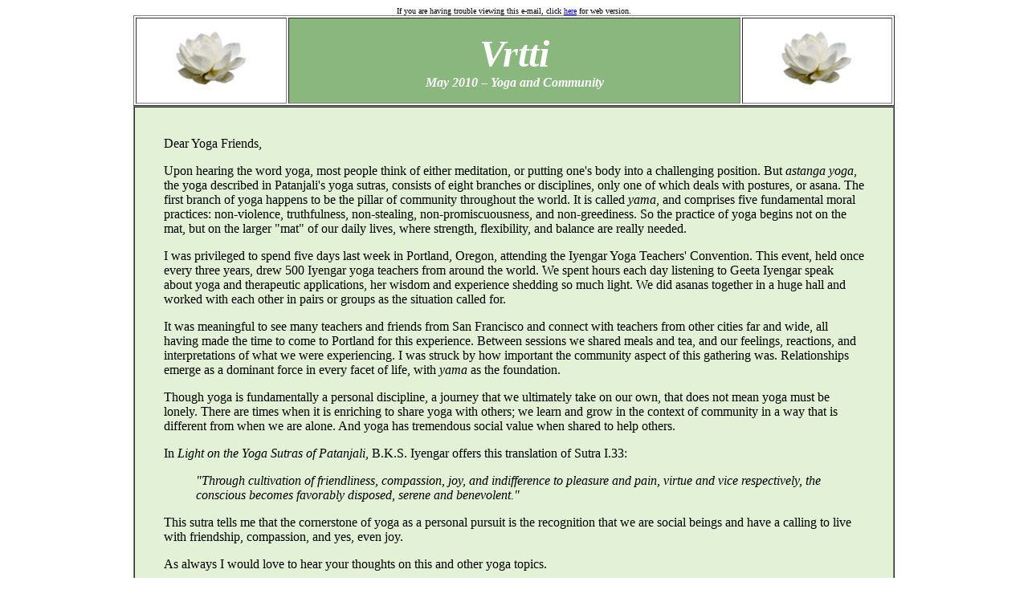

--- FILE ---
content_type: text/html
request_url: http://chadyoga.com/html/bulletins/vrtti_1005.htm
body_size: 5604
content:
<html>

<head>
<link rel="stylesheet" type="text/css"
href="http://intranet/cgi-bin/intranetStylesheet.css">
<title>Vrtti - May 2010</title>
<style>
<!--
.style12 {font-family: Optima}
.style18 {font-family: Optima; color: #004195; }
div.Section1
	{page:Section1;}
-->
</style>
</head>

<body>

<div align="center">

<p style="margin-top: 0; margin-bottom: 0">

<font size="1" face="Times New Roman">If you are having trouble viewing this e-mail, click
<a href="http://www.chadyoga.com/html/bulletins/vrtti_1005.htm">here</a> for 
web version.</font></p>

<table border="1" width="75%" id="table1" bordercolorlight="#7EC044" bordercolordark="#000000" cellpadding="12">
	<tr>
		<td width="20%" align="center">
		<font face="Times New Roman">
		<img border="0" src="http://www.chadyoga.com/images/lotus.gif" width="105" height="81"></font></td>
		<td width="60%" bgcolor="#8AB77D" align="center">
		<p style="margin-top: 0; margin-bottom: 0">
		<font face="Times New Roman">
		<b><i><font size="7" color="#FFFFFF">V</font></i></b><font size="7" color="#FFFFFF"><b><i>rtti</i></b></font></font><p style="margin-top: 0; margin-bottom: 0">
		<b><i><font face="Times New Roman" color="#FFFFFF">May</font></i></b><font color="#FFFFFF" face="Times New Roman"><b><i> 2010 </i></b>� </font>
		<b><i><font face="Times New Roman" color="#FFFFFF">Yoga and Community</font></i></b></td>
		<td width="20%" align="center">
		<font face="Times New Roman">
		<img border="0" src="http://www.chadyoga.com/images/lotus.gif" width="105" height="81"></font></td>
	</tr>
</table>

<table border="1" width="75%" bordercolorlight="#7EC044" cellspacing="0" cellpadding="36" bordercolordark="#000000" id="table4">
	<tr>
		<td align="left" valign="top" bgcolor="#E3F1D6">
		<p><font face="Times New Roman">Dear Yoga Friends,</font></p>
		<p><font face="Times New Roman">Upon hearing the word yoga, most people think of either meditation, 
		or putting one's body into a challenging position. But <i>astanga yoga</i>, the yoga described in 
		Patanjali's yoga sutras, consists of eight branches or disciplines, only 
		one of which deals with postures, or asana. The first branch of yoga 
		happens to be the pillar of community throughout the world. It is called
		<i>yama</i>, and comprises five fundamental moral practices: 
		non-violence, truthfulness, non-stealing, non-promiscuousness, and non-greediness. So the practice of yoga begins not on the mat, but on 
		the larger &quot;mat&quot; of our daily lives, where strength, 
		flexibility, and balance are really needed.</font></p>
		<p><font face="Times New Roman">I was privileged to spend five days last week in Portland, Oregon, 
		attending the Iyengar Yoga Teachers' Convention. This event, held once 
		every three years, drew 500 Iyengar yoga teachers from around the world. 
		We spent hours each day listening to Geeta Iyengar speak about yoga and 
		therapeutic applications, her wisdom and experience shedding so much 
		light. We did asanas together in a huge hall and worked with each other in pairs or groups as the situation called for.</font></p>
		<p><font face="Times New Roman">It was meaningful to see many teachers and friends from San Francisco 
		and connect with teachers from other cities far and wide, all having 
		made the time to come to Portland for this experience. Between sessions 
		we shared meals and tea, and our feelings, reactions, and 
		interpretations of what we were experiencing. I was struck by how 
		important the community aspect of this gathering was. Relationships 
		emerge as a dominant force in every facet of life, with <i>yama</i> as 
		the foundation.</font></p>
		<p><font face="Times New Roman">Though yoga is fundamentally a personal discipline, a journey that we 
		ultimately take on our own, that does not mean yoga must be lonely. 
		There are times when it is enriching to share yoga with others; we learn and grow in the context of community 
		in a way that is different from when we are alone. And yoga has 
		tremendous social value when shared to help others.</font></p>
		<p><font face="Times New Roman">In <i>Light on the Yoga Sutras of Patanjali</i>, B.K.S. Iyengar 
		offers this translation of Sutra I.33:</font></p>
		<blockquote>
			<p><font face="Times New Roman"><i>&quot;Through cultivation of friendliness, compassion, joy, 
			and indifference to pleasure and pain, virtue and vice respectively, 
			the conscious becomes favorably disposed, serene and benevolent.&quot;</i></font></p>
		</blockquote>
		<p><font face="Times New Roman">This sutra tells me that the cornerstone of yoga as a personal 
		pursuit is the recognition that we are social beings and have a calling 
		to live with friendship, compassion, and yes, even joy.</font></p>
		<p><font face="Times New Roman">As always I would love to hear your thoughts on this and other yoga 
		topics.</font></p>
		<p><font face="Times New Roman">Namaste,</font></p>
		<p><font face="Times New Roman">Chad</font></p></td>
	</tr>
	<tr>
		<td align="left" valign="top">
<p align="center">
<font face="Times New Roman">
<img border="0" src="../../images/iynaus_convention.jpg" width="450" height="300"></font></td>
	</tr>
	</table>

</div>

<p align="center" style="margin-top: 3pt; margin-bottom: 0">
<font face="Times New Roman" size="2">Chad Balch</font><p align="center" style="margin-top: 3pt; margin-bottom: 0">
<font size="2" face="Times New Roman"><a href="http://www.chadyoga.com">www.chadyoga.com</a></font><p align="center" style="margin-top: 0pt; margin-bottom: 0">
<font face="Times New Roman">&nbsp;

</font>

</body>
</html>
